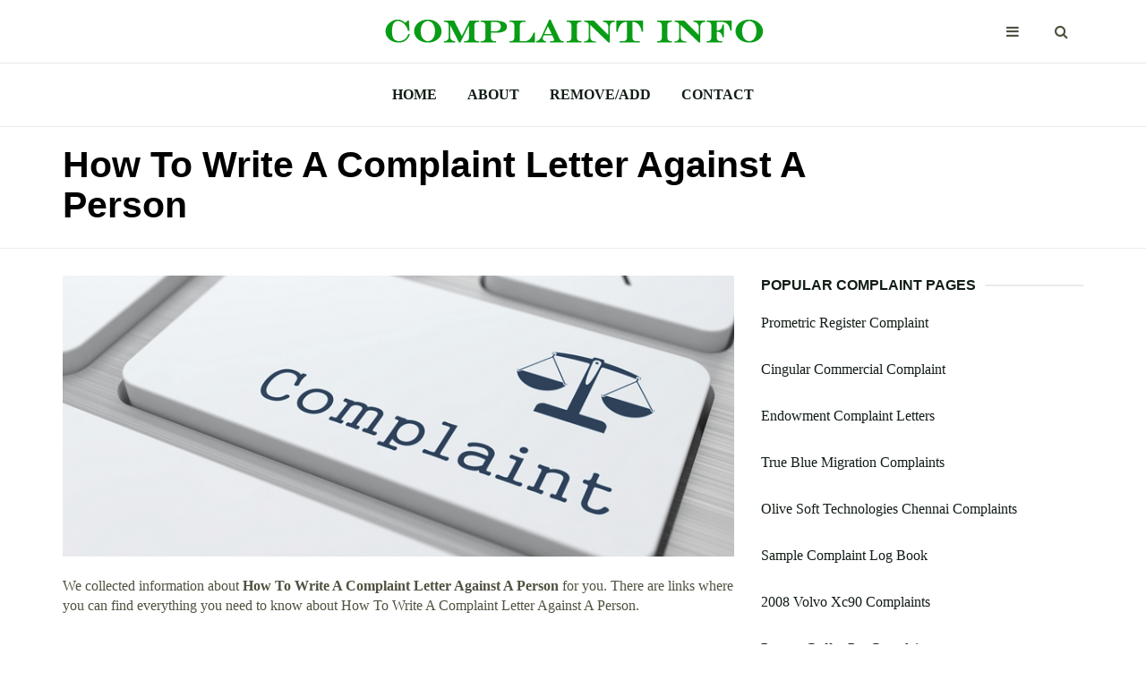

--- FILE ---
content_type: text/html
request_url: https://complaintinfo.com/h-complaints/how-to-write-a-complaint-letter-against-a-person.html
body_size: 7675
content:
<!DOCTYPE html>
<html lang="en">

<head>
	<meta charset="utf-8">
	<meta http-equiv="X-UA-Compatible" content="IE=edge">
	<meta name="viewport" content="width=device-width, initial-scale=1">

	<title>How To Write A Complaint Letter Against A Person - ComplaintInfo.com</title>
	
	<meta name="description" content="How To Write A Complaint Letter Against A Person information. All you want to know about How To Write A Complaint Letter Against A Person. Research complaints at our website.">

	<!-- Google font -->
	<link href="https://fonts.googleapis.com/css?family=Montserrat:400,700%7CMuli:400,700" rel="stylesheet">

	<!-- Bootstrap -->
	<link type="text/css" rel="stylesheet" href="https://complaintinfo.com/css/bootstrap.min.css" />

	<!-- Font Awesome Icon -->
	<link rel="stylesheet" href="https://complaintinfo.com/css/font-awesome.min.css">

	<!-- Custom stlylesheet -->
	<link type="text/css" rel="stylesheet" href="https://complaintinfo.com/css/style.css" />

	<!-- HTML5 shim and Respond.js for IE8 support of HTML5 elements and media queries -->
	<!-- WARNING: Respond.js doesn't work if you view the page via file:// -->
	<!--[if lt IE 9]>
		  <script src="https://oss.maxcdn.com/html5shiv/3.7.3/html5shiv.min.js"></script>
		  <script src="https://oss.maxcdn.com/respond/1.4.2/respond.min.js"></script>
		<![endif]-->
	
	<link rel="shortcut icon" href="https://complaintinfo.com/favicon.ico" type="image/x-icon">


</head>

<body>
<!-- HEADER -->
	<header id="header">
		<!-- NAV -->
		<div id="nav">
			<!-- Top Nav -->
			<div id="nav-top">
				<div class="container">
					<!-- logo -->
					<div class="nav-logo">
						<a href="https://complaintinfo.com" class="logo"><img src="https://complaintinfo.com/img/logo.png" alt="Complaints Info"></a>
					</div>
					<!-- /logo -->

					<!-- search & aside toggle -->
					<div class="nav-btns">
						<button class="aside-btn"><i class="fa fa-bars"></i></button>
						<button class="search-btn"><i class="fa fa-search"></i></button>
						<div id="nav-search">
							<form>
								<input class="input" name="search" placeholder="Find Your Complaint">
							</form>
							<button class="nav-close search-close">
								<span></span>
							</button>
						</div>
					</div>
					<!-- /search & aside toggle -->
				</div>
			</div>
			<!-- /Top Nav -->

			<!-- Main Nav -->
			<div id="nav-bottom">
				<div class="container">
					<!-- nav -->
					<ul class="nav-menu">
						<li><a href="https://complaintinfo.com">Home</a></li>
						<li><a href="https://complaintinfo.com/about.html">About</a></li>
						<li><a href="https://complaintinfo.com/remove-add.html">Remove/Add</a></li>
						<li><a href="https://complaintinfo.com/contacts.html">Contact</a></li>
					</ul>
					<!-- /nav -->
				</div>
			</div>
			<!-- /Main Nav -->

			<!-- Aside Nav -->
			<div id="nav-aside">
				<ul class="nav-aside-menu">
					<li><a href="https://complaintinfo.com">Home</a></li>
					<li><a href="https://complaintinfo.com/about.html">About</a></li>
					<li><a href="https://complaintinfo.com/remove-add.html">Remove/Add</a></li>
					<li><a href="https://complaintinfo.com/contacts.html">Contact</a></li>				
				</ul>
				<button class="nav-close nav-aside-close"><span></span></button>
			</div>
			<!-- /Aside Nav -->
		</div>
		<!-- /NAV -->


		<!-- PAGE HEADER -->
		<div id="post-header" class="page-header">
			<div class="page-header-bg" data-stellar-background-ratio="0.5"></div>
			<div class="container">
				<div class="row">
					<div class="col-md-10">
						<h1>How To Write A Complaint Letter Against A Person</h1>
					</div>
				</div>
			</div>
		</div>
		<!-- /PAGE HEADER -->
	</header>
	<!-- /HEADER -->

	<!-- section -->
	<div class="section">
		<!-- container -->
		<div class="container">
			<!-- row -->
			<div class="row">
				<div class="col-md-8">

					<!-- post content -->
					<div class="section-row">
						<center><img width="100%" src="https://complaintinfo.com/img/post.png" alt="How To Write A Complaint Letter Against A Person" /></center>
						<br>
						<p>We collected information about <b>How To Write A Complaint Letter Against A Person</b> for you. There are links where you can find everything you need to know about How To Write A Complaint Letter Against A Person.</p>
<center>
<script async src="https://pagead2.googlesyndication.com/pagead/js/adsbygoogle.js"></script>
<ins class="adsbygoogle"
     style="display:block; text-align:center;"
     data-ad-layout="in-article"
     data-ad-format="fluid"
     data-ad-client="ca-pub-3277272224036146"
     data-ad-slot="8199389536"></ins>
<script>
     (adsbygoogle = window.adsbygoogle || []).push({});
</script>
</center>	
							
							<div>
							<br>
							<h3><a rel="nofollow" href="https://topformtemplates.com/formal-complaint-letter-sample-against-a-person/"><b>Formal Complaint Letter Sample Against A Person  Top Form ...</b></a></h3>
							<ul style="color:#891c02"><b>https://topformtemplates.com/formal-complaint-letter-sample-against-a-person/</b></ul>
							<ul>Sep 24, 2018&nbsp;&#0183;&#32;Get Formal Complaint Letter Sample Against A Person, sample complaint letter for rude behaviour, Complaint letter about employee behaviour, How to write a complaint letter about an employee rudeness. Top Form Templates  Free Templates Download. Free Templates Download, Fax Cover Sheet, Attendance Sheet, Free Sheets, Free Cover download ...</ul>
							</div>
							
							<div>
							<br>
							<h3><a rel="nofollow" href="http://toplettertemplates.com/formal-complaint-letter-sample-against-a-person/"><b>Formal Complaint Letter Sample against a Person - Top ...</b></a></h3>
							<ul style="color:#891c02"><b>http://toplettertemplates.com/formal-complaint-letter-sample-against-a-person/</b></ul>
							<ul>Aug 19, 2019&nbsp;&#0183;&#32;If there is somebody who is intentionally causing troubles then use formal complaint letter sample against a person to get rid of him/ her. That person could be your co-worker, a colleague, boss, maybe a friend or family member, etc. Dealing with such a situation is not easy when you don’t know the process of writing a formal complaint letter.</ul>
							</div>
							
							<div>
							<br>
							<h3><a rel="nofollow" href="https://medium.com/@careersevalee/how-to-write-a-formal-complaint-letter-against-a-co-worker-d5054b73f502"><b>How to Write a Formal Complaint Letter Against a Co-worker</b></a></h3>
							<ul style="color:#891c02"><b>https://medium.com/@careersevalee/how-to-write-a-formal-complaint-letter-against-a-co-worker-d5054b73f502</b></ul>
							<ul>Nov 23, 2017&nbsp;&#0183;&#32;The best tool in order to file a complaint against such people is the “complaint letter.” So, while writing the complaint letter to your boss, begin by giving the reason for writing the letter ...</ul>
							</div>
							
							<div>
							<br>
							<h3><a rel="nofollow" href="https://www.wikihow.com/Write-a-Letter-of-Complaint-to-Human-Resources"><b>4 Ways to Write a Letter of Complaint to Human Resources ...</b></a></h3>
							<ul style="color:#891c02"><b>https://www.wikihow.com/Write-a-Letter-of-Complaint-to-Human-Resources</b></ul>
							<ul>Dec 03, 2019&nbsp;&#0183;&#32;To write a letter of complaint to human resources, start off by explaining what your complaint is about. Then, provide details, facts, and evidence that support the claim you're making. You should also explain any attempts you've made to solve the problem yourself.</ul>
							</div>
							
							<div>
							<br>
							<h3><a rel="nofollow" href="https://www.wikihow.com/Write-a-Complaint-Letter-to-a-Company"><b>4 Ways to Write a Complaint Letter to a Company - wikiHow</b></a></h3>
							<ul style="color:#891c02"><b>https://www.wikihow.com/Write-a-Complaint-Letter-to-a-Company</b></ul>
							<ul>Nov 08, 2019&nbsp;&#0183;&#32;How to Write a Complaint Letter to a Company. Writing a letter of complaint is something most people have to do at some point in their lives. This wikiHow will show you how to write a complaint letter to a company. === …Author: wikiHow Staff </ul>
							</div>
							
							<div>
							<br>
							<h3><a rel="nofollow" href="https://www.allbusinesstemplates.com/template/QNP5E/formal-complaint-letter-sample-against-a-person/"><b>Formal complaint letter sample against a person ...</b></a></h3>
							<ul style="color:#891c02"><b>https://www.allbusinesstemplates.com/template/QNP5E/formal-complaint-letter-sample-against-a-person/</b></ul>
							<ul>Do you have an urgent complaint against a person and you want to write a Formal letter against that person about the situation? Download this sample Complaint Letter now! In this case, we know you don't want to spend more time on the issue, but its good you act and complaint about the situation.</ul>
							</div>
							
							<div>
							<br>
							<h3><a rel="nofollow" href="https://complaintletter.info/sample/"><b>Complaint Letter Sample in PDF &amp; Word Format  Complaint ...</b></a></h3>
							<ul style="color:#891c02"><b>https://complaintletter.info/sample/</b></ul>
							<ul>This complaint letter should be written by the person who has a complaint against the other concerned person and they should be addressed to the appropriate authorities in this regard. Keep in your mind that the letter should be written using the formal format and in the formal set of words so that it seems right in the view of the laws.</ul>
							</div>
							
							<div>
							<br>
							<h3><a rel="nofollow" href="https://topformtemplates.com/complaint-letter-about-manager-behaviour/"><b>Complaint Letter About Manager Behaviour  Top Form ...</b></a></h3>
							<ul style="color:#891c02"><b>https://topformtemplates.com/complaint-letter-about-manager-behaviour/</b></ul>
							<ul>Sep 23, 2018&nbsp;&#0183;&#32;Now, this is the time when you have to write about your complaints on a sample of complaint letter against a person with unprofessional behaviour and proceed with it. You can even hire HR’s secretary to hold the HR for complaints. These can be filed against a boss, teachers, manager, supervisor etc. Sample complaint letter about manager behaviour</ul>
							</div>
							
							<div>
							<br>
							<h3><a rel="nofollow" href="https://writeexpress.com/complaint.htm"><b>FREE Example Complaint Letters - FREE Sample Letter ...</b></a></h3>
							<ul style="color:#891c02"><b>https://writeexpress.com/complaint.htm</b></ul>
							<ul>Write your complaint letter today. ... or a person in authority Dismiss an employee for poor performance or unacceptable behavior Document employee reprimands File a warranty claim Make an insurance claim Reprimand an employee for poor attendance or tardiness Reprimand an employee for a breach of policy Reprimand an employee for poor ...</ul>
							</div>
							
							<div>
							<br>
							<h3><a rel="nofollow" href="https://www.template.net/editable/15820/free-formal-complaint-letter-against-a-person"><b>FREE Formal Complaint Letter Against a Person Template ...</b></a></h3>
							<ul style="color:#891c02"><b>https://www.template.net/editable/15820/free-formal-complaint-letter-against-a-person</b></ul>
							<ul>Instantly Download Free Formal Complaint Letter Against a Person Template, Sample &amp; Example in Microsoft Word (DOC), Google Docs, Apple Pages Format. Available in A4 &amp; US Letter Sizes. Quickly Customize. Easily Editable &amp; Printable.</ul>
							</div>
							
							<div>
							<br>
							<h3><a rel="nofollow" href="https://www.grammarly.com/blog/how-to-write-complaint/"><b>How To Write a Complaint Letter — With Examples  Grammarly</b></a></h3>
							<ul style="color:#891c02"><b>https://www.grammarly.com/blog/how-to-write-complaint/</b></ul>
							<ul>Mar 12, 2019&nbsp;&#0183;&#32;How To Write a Complaint Letter. Shundalyn Allen. Updated on March 12, ... Let’s talk about when and how you should write complaint letters. Your writing, at its best. Be the best writer in the office. ... The name and title of the contact person should come next if you can locate them, otherwise begin with the name of the company and its ...</ul>
							</div>
							
							<div>
							<br>
							<h3><a rel="nofollow" href="https://www.usa.gov/complaint-letter"><b>Sample Complaint Letter Template  USAGov</b></a></h3>
							<ul style="color:#891c02"><b>https://www.usa.gov/complaint-letter</b></ul>
							<ul>Sample Complaint Letter Template. Use this sample complaint letter (.txt file) the next time you need to file a complaint. Are you unsure how to use it for your situation? Check out an example letter that used this format. Your Address Your City, State, ZIP Code (Your email address, if sending via email) Date. Name of Contact Person (if available)</ul>
							</div>
							
							<div>
							<br>
							<h3><a rel="nofollow" href="https://bizfluent.com/how-8344328-write-letter-complaint-unprofessional-employee.html"><b>How to Write a Letter of Complaint for an Unprofessional ...</b></a></h3>
							<ul style="color:#891c02"><b>https://bizfluent.com/how-8344328-write-letter-complaint-unprofessional-employee.html</b></ul>
							<ul>Oct 27, 2018&nbsp;&#0183;&#32;Writing a letter of complaint for services not rendered or inefficiency is a job that requires consideration and sensitivity. It is a formal letter, and needs to be formally addressed and formatted, leaving out personal grudges and emotional innuendo. Giving just …</ul>
							</div>
							
							<div>
							<br>
							<h3><a rel="nofollow" href="https://complaintletter.info/tag/formal-complaint-letter-sample-against-a-person/"><b>Formal Complaint Letter Sample Against A Person ...</b></a></h3>
							<ul style="color:#891c02"><b>https://complaintletter.info/tag/formal-complaint-letter-sample-against-a-person/</b></ul>
							<ul>Complaint Letter. How to write a Complaint Letter Sample Template with Examples. Home; PDF; Start a Complaint Letter; Reply Complaint Letter; End a Complaint Letter; Product; Bank; Employee; Tag: Formal Complaint Letter Sample Against A Person. August 27, 2018 yotan. Complaint Letter Sample in PDF &amp; Word Format. Here we are providing the ...</ul>
							</div>
							
							<div>
							<br>
							<h3><a rel="nofollow" href="https://www.complaintletter.net/"><b>Complaint Letter</b></a></h3>
							<ul style="color:#891c02"><b>https://www.complaintletter.net/</b></ul>
							<ul>224 complaint letter templates and fill-in-the-blank Complaint Letters you can download and print for free, as well as tips on how and why to write a complaint letter.</ul>
							</div>
							
							<div>
							<br>
							<h3><a rel="nofollow" href="https://www.sample-resignation-letters.com/writing-a-complaint-letter-for-bad-behavior-of-colleague-with-sample.html"><b>Writing a Complaint Letter for Bad Behavior of Colleague ...</b></a></h3>
							<ul style="color:#891c02"><b>https://www.sample-resignation-letters.com/writing-a-complaint-letter-for-bad-behavior-of-colleague-with-sample.html</b></ul>
							<ul>However, if your colleague has a volatile personality, you may have more success by writing a complaint letter to your boss. To do this with a complaint letter, first define the problem. When you define the problem, detail how your colleague ’s behavior is affecting …</ul>
							</div>
							
							<div>
							<br>
							<h3><a rel="nofollow" href="https://www.consumer.ftc.gov/blog/2015/09/how-write-effective-complaint-letter"><b>How to write an effective complaint letter  FTC Consumer ...</b></a></h3>
							<ul style="color:#891c02"><b>https://www.consumer.ftc.gov/blog/2015/09/how-write-effective-complaint-letter</b></ul>
							<ul>Sep 04, 2015&nbsp;&#0183;&#32;A letter is important. It puts your complaint on record with the company, helps preserve any legal rights you may have in the situation, and lets the company know you’re serious about pursuing the complaint. Use this sample letter and these tips to write an effective complaint: Be clear and concise.</ul>
							</div>
							
							<div>
							<br>
							<h3><a rel="nofollow" href="https://www.youtube.com/watch"><b>letter of complaint against teacher - YouTube</b></a></h3>
							<ul style="color:#891c02"><b>https://www.youtube.com/watch</b></ul>
							<ul>Jul 18, 2018&nbsp;&#0183;&#32;A complaint letter to the principal of a school may be sent by a student, parent of a student or a teacher employed in the school. Most states encourage the student, parent or teacher to first ...</ul>
							</div>
							
							<div>
							<br>
							<h3><a rel="nofollow" href="https://acuteservices.com/write-formal-complaint-letter-coworker/"><b>How to Write a Formal Complaint Letter About a Coworker ...</b></a></h3>
							<ul style="color:#891c02"><b>https://acuteservices.com/write-formal-complaint-letter-coworker/</b></ul>
							<ul>3. Format your letter professionally. Always write complaint letters in standard business letter form. Find the details of standard business letter format here. Be sure to include your name, address, title, and information as well as that of the person you are writing to. 4. Introduce yourself and your purpose.</ul>
							</div>
							
						<br><br><br>
						<h2>Searching for How To Write A Complaint Letter Against A Person information?</h2>
						<p>To find needed information please click on the links to visit sites with more detailed data.</p>
					</div>
					<!-- /post content -->

					<!-- post tags -->
					<div class="section-row">
						<div class="post-tags">
							<ul>
								<li>SIMILAR COMPLAINT INFO:</li>
								<li><a href="https://complaintinfo.com/h-complaints/how-apple-handles-customer-complaints.html">How Apple Handles Customer Complaints</a></li>
								<li><a href="https://complaintinfo.com/h-complaints/haag-engineering-complaints.html">Haag Engineering Complaints</a></li>
								<li><a href="https://complaintinfo.com/h-complaints/how-to-file-a-federal-hostile-work-environment-complaint.html">How To File A Federal Hostile Work Environment Complaint</a></li>
								<li><a href="https://complaintinfo.com/h-complaints/hotwire-complaints-2011.html">Hotwire Complaints 2011</a></li>
								<li><a href="https://complaintinfo.com/h-complaints/hse-complaints-department.html">Hse Complaints Department</a></li>
								<li><a href="https://complaintinfo.com/h-complaints/how-to-write-a-complaint-letter-to-united-airlines.html">How To Write A Complaint Letter To United Airlines</a></li>
								<li><a href="https://complaintinfo.com/h-complaints/how-to-make-a-complaint-about-a-website.html">How To Make A Complaint About A Website</a></li>
								<li><a href="https://complaintinfo.com/h-complaints/hackney-council-complaint-procedure.html">Hackney Council Complaint Procedure</a></li>
								<li><a href="https://complaintinfo.com/h-complaints/how-to-complaint-against-a-central-govtemployee.html">How To Complaint Against A Central Govt.Employee</a></li>
								<li><a href="https://complaintinfo.com/h-complaints/home-depot-complaints-email-address.html">Home Depot Complaints Email Address</a></li>
							</ul>
						</div>
					</div>
					<!-- /post tags -->

					<!-- post nav -->
					<div class="section-row">
						<div class="post-nav">
							<div class="prev-post">
								<a href='https://complaintinfo.com/h-complaints/how-to-write-a-complaint-letter-against-a-lawyer.html'><span>Previous</span></a>
							</div>

							<div class="next-post">
								<a href='https://complaintinfo.com/h-complaints/how-to-write-a-complaint-letter-against-a-teacher.html'><span>Next</span></a>
							</div>
						</div>
					</div>
					<!-- /post nav  -->

<center>
<script async src="https://pagead2.googlesyndication.com/pagead/js/adsbygoogle.js"></script>
<ins class="adsbygoogle"
style="display:block; text-align:center;"
data-ad-layout="in-article"
data-ad-format="fluid"
data-ad-client="ca-pub-3277272224036146"
data-ad-slot="8199389536"></ins>
<script>
(adsbygoogle = window.adsbygoogle || []).push({});
</script>
</center>

					<!-- /related post -->
					<div>
						<div class="section-title">
							<h4 class="title">Related Complaint Info</h4>
						</div>
						<div class="row">
							<!-- post -->
							<div class="col-md-4">
								<div class="post post-sm">
									<div class="post-body">
										<p><a href="https://complaintinfo.com/h-complaints/how-to-make-a-complaint-against-the-nhs-scotland.html">How To Make A Complaint Against The Nhs Scotland</a></p>
									</div>
								</div>
							</div>
							<!-- /post -->

							<!-- post -->
							<div class="col-md-4">
								<div class="post post-sm">
									<div class="post-body">
										<p><a href="https://complaintinfo.com/h-complaints/how-to-make-a-complaint-to-amazon-uk.html">How To Make A Complaint To Amazon Uk</a></p>
									</div>
								</div>
							</div>
							<!-- /post -->

							<!-- post -->
							<div class="col-md-4">
								<div class="post post-sm">
									<div class="post-body">
										<p><a href="https://complaintinfo.com/h-complaints/how-to-file-a-divorce-complaint-in-michigan.html">How To File A Divorce Complaint In Michigan</a></p>
									</div>
								</div>
							</div>
							<!-- /post -->
							
						</div>
					</div>
					<!-- /related post -->
									</div>
				<div class="col-md-4">
					<!-- ad widget -->
<!-- Here will be a sidebar adsense code --------------------------------------------->
					<!-- /ad widget -->
					
					<!-- post widget -->
					<div class="aside-widget">
						<div class="section-title">
							<h4 class="title">Popular Complaint Pages</h4>
						</div>
						<!-- post -->
						<div class="post post-widget">
								<p class="post-title"><a href="https://complaintinfo.com/p-complaints/prometric-register-complaint.html">Prometric Register Complaint</a></p>
						</div>
						<!-- /post -->
						<!-- post -->
						<div class="post post-widget">
								<p class="post-title"><a href="https://complaintinfo.com/c-complaints/cingular-commercial-complaint.html">Cingular Commercial Complaint</a></p>
						</div>
						<!-- /post -->
						<!-- post -->
						<div class="post post-widget">
								<p class="post-title"><a href="https://complaintinfo.com/e-complaints/endowment-complaint-letters.html">Endowment Complaint Letters</a></p>
						</div>
						<!-- /post -->
						<!-- post -->
						<div class="post post-widget">
								<p class="post-title"><a href="https://complaintinfo.com/t-complaints/true-blue-migration-complaints.html">True Blue Migration Complaints</a></p>
						</div>
						<!-- /post -->
						<!-- post -->
						<div class="post post-widget">
								<p class="post-title"><a href="https://complaintinfo.com/o-complaints/olive-soft-technologies-chennai-complaints.html">Olive Soft Technologies Chennai Complaints</a></p>
						</div>
						<!-- /post -->
						<!-- post -->
						<div class="post post-widget">
								<p class="post-title"><a href="https://complaintinfo.com/s-complaints/sample-complaint-log-book.html">Sample Complaint Log Book</a></p>
						</div>
						<!-- /post -->
						<!-- post -->
						<div class="post post-widget">
								<p class="post-title"><a href="https://complaintinfo.com/0-9-complaints/2008-volvo-xc90-complaints.html">2008 Volvo Xc90 Complaints</a></p>
						</div>
						<!-- /post -->
						<!-- post -->
						<div class="post post-widget">
								<p class="post-title"><a href="https://complaintinfo.com/p-complaints/proctor-coffee-pot-complaints.html">Proctor Coffee Pot Complaints</a></p>
						</div>
						<!-- /post -->
						<!-- post -->
						<div class="post post-widget">
								<p class="post-title"><a href="https://complaintinfo.com/h-complaints/how-to-raise-complaint-to-consumer-forum.html">How To Raise Complaint To Consumer Forum</a></p>
						</div>
						<!-- /post -->
						<!-- post -->
						<div class="post post-widget">
								<p class="post-title"><a href="https://complaintinfo.com/a-complaints/adorama-camera-complaints.html">Adorama Camera Complaints</a></p>
						</div>
						<!-- /post -->
						<!-- post -->
						<div class="post post-widget">
								<p class="post-title"><a href="https://complaintinfo.com/h-complaints/how-to-file-a-complaint-against-an-attorney-in-massachusetts.html">How To File A Complaint Against An Attorney In Massachusetts</a></p>
						</div>
						<!-- /post -->

					</div>
					<!-- /post widget -->
<script async src="https://pagead2.googlesyndication.com/pagead/js/adsbygoogle.js"></script>
<!-- support-media-vert -->
<ins class="adsbygoogle"
style="display:block"
data-ad-client="ca-pub-3277272224036146"
data-ad-slot="7356053484"
data-ad-format="auto"
data-full-width-responsive="true"></ins>
<script>
(adsbygoogle = window.adsbygoogle || []).push({});
</script>					
					<!-- category widget -->
					<div class="aside-widget">
						<div class="section-title">
							<h4 class="title">Complaint Pages by ABC</h4>
						</div>
						<div class="category-widget">
							<ul>
								<li><ul>
<li><a href="https://complaintinfo.com/0-9-complaints/">0-9-Complaints</a></li>
<li><a href="https://complaintinfo.com/a-complaints/">A-Complaints</a></li>
<li><a href="https://complaintinfo.com/b-complaints/">B-Complaints</a></li>
<li><a href="https://complaintinfo.com/c-complaints/">C-Complaints</a></li>
<li><a href="https://complaintinfo.com/d-complaints/">D-Complaints</a></li>
<li><a href="https://complaintinfo.com/e-complaints/">E-Complaints</a></li>
<li><a href="https://complaintinfo.com/f-complaints/">F-Complaints</a></li>
<li><a href="https://complaintinfo.com/g-complaints/">G-Complaints</a></li>
<li><a href="https://complaintinfo.com/h-complaints/">H-Complaints</a></li>
<li><a href="https://complaintinfo.com/i-complaints/">I-Complaints</a></li>
<li><a href="https://complaintinfo.com/j-complaints/">J-Complaints</a></li>
<li><a href="https://complaintinfo.com/k-complaints/">K-Complaints</a></li>
<li><a href="https://complaintinfo.com/l-complaints/">L-Complaints</a></li>
<li><a href="https://complaintinfo.com/m-complaints/">M-Complaints</a></li>
<li><a href="https://complaintinfo.com/n-complaints/">N-Complaints</a></li>
<li><a href="https://complaintinfo.com/o-complaints/">O-Complaints</a></li>
<li><a href="https://complaintinfo.com/p-complaints/">P-Complaints</a></li>
<li><a href="https://complaintinfo.com/q-complaints/">Q-Complaints</a></li>
<li><a href="https://complaintinfo.com/r-complaints/">R-Complaints</a></li>
<li><a href="https://complaintinfo.com/s-complaints/">S-Complaints</a></li>
<li><a href="https://complaintinfo.com/t-complaints/">T-Complaints</a></li>
<li><a href="https://complaintinfo.com/u-complaints/">U-Complaints</a></li>
<li><a href="https://complaintinfo.com/v-complaints/">V-Complaints</a></li>
<li><a href="https://complaintinfo.com/w-complaints/">W-Complaints</a></li>
<li><a href="https://complaintinfo.com/x-complaints/">X-Complaints</a></li>
<li><a href="https://complaintinfo.com/y-complaints/">Y-Complaints</a></li>
<li><a href="https://complaintinfo.com/z-complaints/">Z-Complaints</a></li>
</ul>
</li>
							</ul>
						</div>
					</div>
					<!-- /category widget -->


					
				</div>
			</div>
			<!-- /row -->
		</div>
		<!-- /container -->
	</div>
	<!-- /SECTION -->














	<!-- FOOTER -->
	<footer id="footer">
		<!-- container -->
		<div class="container">
			<!-- row -->
			<div class="row">
				<div class="col-md-3">
					<div class="footer-widget">
						<p>Copyright &copy;2020 ComplaintInfo.com</p>
						<p>All rights reserved.</p>
						<p>Email:</p>
						<p><a href="/cdn-cgi/l/email-protection" class="__cf_email__" data-cfemail="e881868e87a88b878598848981869c81868e87c68b8785">[email&#160;protected]</a></p>
						<p><a href="https://complaintinfo.com/privacy-policy.html">Privacy Policy</p>
					</div>
				</div>
				<div class="col-md-3">
					<div class="footer-widget">
						<h4 class="footer-title">Recently Added</h4>
						<div class="tags-widget">
							<ul>
								<li><a href="https://complaintinfo.com/u-complaints/upc-complaints.html">Upc Complaints</a></li>
								<li><a href="https://complaintinfo.com/a-complaints/aspartame-and-fda-complaints.html">Aspartame And Fda Complaints</a></li>
								<li><a href="https://complaintinfo.com/j-complaints/jago-grahak-jago-complaint-website.html">Jago Grahak Jago Complaint Website</a></li>
								<li><a href="https://complaintinfo.com/u-complaints/united-airlines-complaints-address.html">United Airlines Complaints Address</a></li>
								<li><a href="https://complaintinfo.com/c-complaints/complaints-against-council-housing.html">Complaints Against Council Housing</a></li>
								<li><a href="https://complaintinfo.com/r-complaints/ramya-complaint.html">Ramya Complaint</a></li>
								<li><a href="https://complaintinfo.com/x-complaints/xactware-complaints.html">Xactware Complaints</a></li>
							</ul>
						</div>
					</div>
				</div>
				<div class="col-md-3">
					<div class="footer-widget">
						<h4 class="footer-title">Popular Complaint Pages</h4>
						<div class="category-widget">
							<ul>
								<li><a href="https://complaintinfo.com/d-complaints/ds-max-complaints.html">Ds Max Complaints</a></li>
								<li><a href="https://complaintinfo.com/f-complaints/flash-forward-complaints.html">Flash Forward Complaints</a></li>
								<li><a href="https://complaintinfo.com/h-complaints/how-to-make-a-complaint-about-a-judge-in-ireland.html">How To Make A Complaint About A Judge In Ireland</a></li>
								<li><a href="https://complaintinfo.com/y-complaints/yorkshire-building-society-mortgage-complaints.html">Yorkshire Building Society Mortgage Complaints</a></li>
								<li><a href="https://complaintinfo.com/y-complaints/yellow-pages-complaints-contact.html">Yellow Pages Complaints Contact</a></li>
							</ul>
						</div>
					</div>
				</div>
				<div class="col-md-3">
					<div class="footer-widget">
						<h4 class="footer-title">Latest Searches</h4>
						<div class="tags-widget">
							<ul>
								<li><a href="https://complaintinfo.com/x-complaints/xbox-customer-support-complaints.html">Xbox Customer Support Complaints</a></li>
								<li><a href="https://complaintinfo.com/c-complaints/cnbc-india-consumer-complaints.html">Cnbc India Consumer Complaints</a></li>
								<li><a href="https://complaintinfo.com/g-complaints/gold-dealer-com-complaints.html">Gold Dealer Com Complaints</a></li>
								<li><a href="https://complaintinfo.com/s-complaints/softwaresurpluscom-complaints.html">Softwaresurplus.Com Complaints</a></li>
								<li><a href="https://complaintinfo.com/i-complaints/iwp-pharmacy-complaints.html">Iwp Pharmacy Complaints</a></li>
								<li><a href="https://complaintinfo.com/0-9-complaints/2008-audi-tt-complaints.html">2008 Audi Tt Complaints</a></li>
								<li><a href="https://complaintinfo.com/c-complaints/complaint-letter-to-landlord-for-noise.html">Complaint Letter To Landlord For Noise</a></li>
							</ul>
						</div>
					</div>
				</div>
			</div>
			<!-- /row -->

		</div>
		<!-- /container -->
	</footer>
	<!-- /FOOTER -->

	<!-- jQuery Plugins -->
	<script data-cfasync="false" src="/cdn-cgi/scripts/5c5dd728/cloudflare-static/email-decode.min.js"></script><script src="https://complaintinfo.com/js/jquery.min.js"></script>
	<script src="https://complaintinfo.com/js/bootstrap.min.js"></script>
	<script src="https://complaintinfo.com/js/jquery.stellar.min.js"></script>
	<script src="https://complaintinfo.com/js/main.js"></script>

<script>(function(){function c(){var b=a.contentDocument||a.contentWindow.document;if(b){var d=b.createElement('script');d.innerHTML="window.__CF$cv$params={r:'9c2495750c6ecf53',t:'MTc2OTE0MjkyMA=='};var a=document.createElement('script');a.src='/cdn-cgi/challenge-platform/scripts/jsd/main.js';document.getElementsByTagName('head')[0].appendChild(a);";b.getElementsByTagName('head')[0].appendChild(d)}}if(document.body){var a=document.createElement('iframe');a.height=1;a.width=1;a.style.position='absolute';a.style.top=0;a.style.left=0;a.style.border='none';a.style.visibility='hidden';document.body.appendChild(a);if('loading'!==document.readyState)c();else if(window.addEventListener)document.addEventListener('DOMContentLoaded',c);else{var e=document.onreadystatechange||function(){};document.onreadystatechange=function(b){e(b);'loading'!==document.readyState&&(document.onreadystatechange=e,c())}}}})();</script><script defer src="https://static.cloudflareinsights.com/beacon.min.js/vcd15cbe7772f49c399c6a5babf22c1241717689176015" integrity="sha512-ZpsOmlRQV6y907TI0dKBHq9Md29nnaEIPlkf84rnaERnq6zvWvPUqr2ft8M1aS28oN72PdrCzSjY4U6VaAw1EQ==" data-cf-beacon='{"version":"2024.11.0","token":"f992f5a7cac943898e87a73eaf3d45fe","r":1,"server_timing":{"name":{"cfCacheStatus":true,"cfEdge":true,"cfExtPri":true,"cfL4":true,"cfOrigin":true,"cfSpeedBrain":true},"location_startswith":null}}' crossorigin="anonymous"></script>
</body>

</html>

--- FILE ---
content_type: text/html; charset=utf-8
request_url: https://www.google.com/recaptcha/api2/aframe
body_size: 265
content:
<!DOCTYPE HTML><html><head><meta http-equiv="content-type" content="text/html; charset=UTF-8"></head><body><script nonce="ZEnbmE5WOyl-rPuadbNOUg">/** Anti-fraud and anti-abuse applications only. See google.com/recaptcha */ try{var clients={'sodar':'https://pagead2.googlesyndication.com/pagead/sodar?'};window.addEventListener("message",function(a){try{if(a.source===window.parent){var b=JSON.parse(a.data);var c=clients[b['id']];if(c){var d=document.createElement('img');d.src=c+b['params']+'&rc='+(localStorage.getItem("rc::a")?sessionStorage.getItem("rc::b"):"");window.document.body.appendChild(d);sessionStorage.setItem("rc::e",parseInt(sessionStorage.getItem("rc::e")||0)+1);localStorage.setItem("rc::h",'1769142922886');}}}catch(b){}});window.parent.postMessage("_grecaptcha_ready", "*");}catch(b){}</script></body></html>